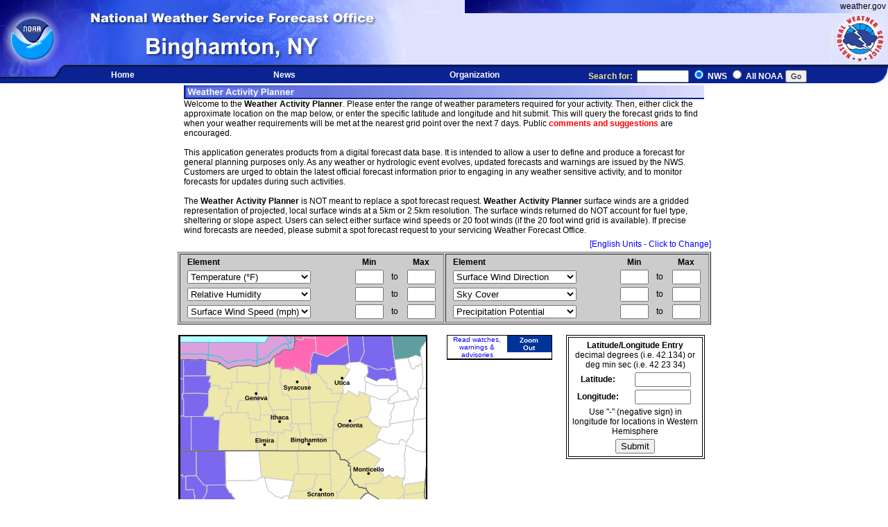

--- FILE ---
content_type: text/html; charset=UTF-8
request_url: https://forecast.weather.gov/wxplanner.php?site=bgm
body_size: 4080
content:
<!doctype html public "-//W3C//DTD HTML 4.0 Transitional//EN"><html><head>
<title>Weather Activity Planner</title>
<link rel="STYLESHEET" type="text/css" href="fonts/main.css">
<SCRIPT TYPE="text/javascript">
<!--
function submitenter(myfield,e)
{
var keycode;
if (window.event) keycode = window.event.keyCode;
else if (e) keycode = e.which;
else return true;

if (keycode == 13)
   {
   myfield.form.submit();
   return false;
   }
else
   return true;
}
//-->
</SCRIPT>
</head>
<body leftmargin="0" topmargin="0" rightmargin="0" marginwidth="0" marginheight="0" background="#FFFFFF">
<table cellspacing="0" cellpadding="0" border="0" width="100%" background="/images/wtf/topbanner.jpg">

<tr>

<td align="right" height="19"><a href="#contents"><img src="/images/wtf/skipgraphic.gif" alt="Skip Navigation Links" width="1" height="1" border="0"></a><a href="http://weather.gov"><span class="nwslink">weather.gov</span></a>&nbsp;</td>

</tr>

</table>
<table cellspacing="0" cellpadding="0" border="0" width="100%">
<tr>
    <td rowspan="2"><a href="http://www.noaa.gov"><img src="/images/wtf/noaaleft.jpg" title="NOAA logo - Click to go to the NOAA homepage" alt="NOAA logo - Click to go to the NOAA homepage" width="85" height="78" border="0"></a></td>
    <td align="left"><img src="/images/wtf/nwsfo.jpg" title="National Weather Service Forecast Office" alt="National Weather Service Forecast Office" height="20" border="0"></td>
    <td rowspan="2" width="100%" background="/images/wtf/wfo_bkgrnd.jpg">&nbsp;</td>
    <td rowspan="2" align="right"><a href="http://weather.gov"><img src="/images/wtf/nwsright.jpg" title="NWS logo - Click to go to the NWS homepage" alt="NWS logo - Click to go to the NWS homepage" width="85" height="78" border="0"></a></td>
</tr>
<tr>
    <td><img src="/images/wtf/wfo_binghamton.jpg" title="Binghamton, NY" alt="Binghamton, NY" height="58" border="0"></td>
</tr>
</table>
<table cellspacing="0" cellpadding="0" border="0" background="/images/wtf/navbkgrnd.gif" width="100%">
<tr>
    <td align="left" width="94"><img src="/images/wtf/navbarleft.jpg" alt="" width="94" height="23" border="0"></td>
    <td class="nav" width="13%" align="center" id=menuitem><a href="https://www.weather.gov/bgm">Home</a></td>
    <td class="nav" width="13%" align="right" id=menuitem><a href="http://www.weather.gov/pa/">News</a></td>
    <td class="nav" width="23%" align="right" id=menuitem><a href="http://www.weather.gov/organization.php">Organization</a></td>
    <td class="yellow" align="right" width="10%">&nbsp;</td>
    <td align="left" class="searchinput" width="20%" nowrap>
        <form method="get" action="https://search.usa.gov/search" id="query" style="margin-bottom:0; margin-top:0;">
        <input type="hidden" name="v:project" value="firstgov" />
        <label for="query" span class="yellow">Search for:&nbsp;&nbsp;<input type="text" name="query" id="Search" size="10"/></label>
        <input type="radio" name="affiliate" checked="checked" value="nws.noaa.gov" id="nws" />
        <label for="nws" span class="white">NWS</label> <input type="radio" name="affiliate" value="noaa.gov" id="noaa" />
        <label for="noaa" span class="white">All NOAA</label> <input type="submit" value="Go"  /> </label> </form>
    </td>
    <td width="2%">&nbsp;</td>
    <td align="right"><img src="/images/wtf/navbarendcap.jpg" alt="" width="24" height="23" border="0"></td>
</tr>
</table>
<script language="javascript">
function initx(){
    rtn=1;
    var browser=navigator.appName;
    if (browser == "Microsoft Internet Explorer") {
        if (screen.deviceXDPI != screen.logicalXDPI) {
            rtn = screen.deviceXDPI / screen.logicalXDPI;
        }
    }
    return(rtn);
}
function inity(){
    rtn=1;
    var browser=navigator.appName;
    if (browser == "Microsoft Internet Explorer") {
        if (screen.deviceYDPI != screen.logicalYDPI) {
            rtn = screen.deviceYDPI / screen.logicalYDPI;
        }
    }
    return(rtn);
}
</script>

<table width="725" border="0" align="center">
    <tr>
        <td align="left"><img alt="Weather Activity Planner Forecast Banner"
            title="Weather Activity Planner Forecast Banner"
            src="/images/wtf/WxPlanBanner.jpg"> <left> Welcome to the <b>Weather
        Activity Planner</b>. Please enter the range of weather parameters
        required for your activity. Then, either click the approximate
        location on the map below, or enter the specific latitude and
        longitude and hit submit. This will query the forecast grids to find
        when your weather requirements will be met at the nearest grid point
        over the next 7 days. Public <a
            href="http://www.weather.gov/surv
ey/nws-survey.php?code=WxSafPlan"><font color="#FF0000"><b>comments and
        suggestions</b></font></a> are encouraged. <br>
        <br>
        This application generates products from a digital forecast data base.
        It is intended to allow a user to define and produce a forecast for
        general planning purposes only. As any weather or hydrologic event
        evolves, updated forecasts and warnings are issued by the NWS.
        Customers are urged to obtain the latest official forecast information
        prior to engaging in any weather sensitive activity, and to monitor
        forecasts for updates during such activities. <br>
        <br>
        The <b>Weather Activity Planner</b> is NOT meant to replace a spot
        forecast request. <b>Weather Activity Planner</b> surface winds are a
        gridded representation of projected, local surface winds at a 5km or
        2.5km resolution. The surface winds returned do NOT account for fuel
        type, sheltering or slope aspect. Users can select either surface wind
        speeds or 20 foot winds (if the 20 foot wind grid is available). If
        precise wind forecasts are needed, please submit a spot forecast
        request to your servicing Weather Forecast Office. </left></td>
    </tr>
</table>

<table width="775" border="0" align="center">
    <tr>
    <td align="right" width="50%"><a href="http://forecast.weather.gov/wxplanner.php?site=bgm&unit=1">[English Units - Click to Change]</a></td>    </tr>
    <form onsubmit="this.zmx.value=initx(); this.zmy.value=inity();" name="WxPlanFcst" method="get" action="MapClick.php">
    <tr>
        <td align="center">
        <table border="1" width="100%" bgcolor="#CCCCCC">
            <tr>
<td width="50%" valign="top"><table width="100%" border="0"><tr><td><div align="left"><b>&nbsp;&nbsp;Element</b></div></td><td><div align="center"><b>Min</b></div></td><td><div align="center"></div></td><td><div align="center"><b>Max</b></div></td></tr><tr><td><div align="left">&nbsp;&nbsp;<select name="b0"><option value="t" selected>Temperature (&deg;F)</option><option value="t100">Temperature >=100&deg;F</option><option value="t32">Temperature <=32&deg;F</option><option value="td">Dewpoint (&deg;F)</option><option value="hi">Heat Index (&deg;F)</option><option value="wc">Wind Chill (&deg;F)</option><option value="rh">Relative Humidity</option><option value="wsmph">Surface Wind Speed (mph)</option><option value="wskts">Surface Wind Speed (kts)</option><option value="wd">Surface Wind Direction</option><option value="sc">Sky Cover</option><option value="pp">Precipitation Potential</option><option value="mh">Mixing Height (x100ft)</option><option value="twsmph">Transport Wind (mph)</option><option value="twskts">Transport Wind (kts)</option><option value="twd">Transport Wind Direction</option><option value="ft20mph">20ft Wind (mph)</option><option value="ft20kts">20ft Wind (kts)</option><option value="ft20wd">20ft Wind Direction</option><option value="vi">Ventilation Rate (kt-ft)</option><option value="pot">Thunder Potential</option><option value="cig">Ceiling Height (ft)</option><option value="vsby">Visibility</option></select></div></td><td><div align="center"><input type="text" name="b0mn" size="3" value=""></div></td><td><div align="center">to</div></td><td><div align="center"><input type="text" name="b0mx" size="3" value=""></div></td></tr><tr><td><div align="left">&nbsp;&nbsp;<select name="b1"><option value="t">Temperature (&deg;F)</option><option value="t100">Temperature >=100&deg;F</option><option value="t32">Temperature <=32&deg;F</option><option value="td">Dewpoint (&deg;F)</option><option value="hi">Heat Index (&deg;F)</option><option value="wc">Wind Chill (&deg;F)</option><option value="rh" selected>Relative Humidity</option><option value="wsmph">Surface Wind Speed (mph)</option><option value="wskts">Surface Wind Speed (kts)</option><option value="wd">Surface Wind Direction</option><option value="sc">Sky Cover</option><option value="pp">Precipitation Potential</option><option value="mh">Mixing Height (x100ft)</option><option value="twsmph">Transport Wind (mph)</option><option value="twskts">Transport Wind (kts)</option><option value="twd">Transport Wind Direction</option><option value="ft20mph">20ft Wind (mph)</option><option value="ft20kts">20ft Wind (kts)</option><option value="ft20wd">20ft Wind Direction</option><option value="vi">Ventilation Rate (kt-ft)</option><option value="pot">Thunder Potential</option><option value="cig">Ceiling Height (ft)</option><option value="vsby">Visibility</option></select></div></td><td><div align="center"><input type="text" name="b1mn" size="3" value=""></div></td><td><div align="center">to</div></td><td><div align="center"><input type="text" name="b1mx" size="3" value=""></div></td></tr><tr><td><div align="left">&nbsp;&nbsp;<select name="b2"><option value="t">Temperature (&deg;F)</option><option value="t100">Temperature >=100&deg;F</option><option value="t32">Temperature <=32&deg;F</option><option value="td">Dewpoint (&deg;F)</option><option value="hi">Heat Index (&deg;F)</option><option value="wc">Wind Chill (&deg;F)</option><option value="rh">Relative Humidity</option><option value="wsmph" selected>Surface Wind Speed (mph)</option><option value="wskts">Surface Wind Speed (kts)</option><option value="wd">Surface Wind Direction</option><option value="sc">Sky Cover</option><option value="pp">Precipitation Potential</option><option value="mh">Mixing Height (x100ft)</option><option value="twsmph">Transport Wind (mph)</option><option value="twskts">Transport Wind (kts)</option><option value="twd">Transport Wind Direction</option><option value="ft20mph">20ft Wind (mph)</option><option value="ft20kts">20ft Wind (kts)</option><option value="ft20wd">20ft Wind Direction</option><option value="vi">Ventilation Rate (kt-ft)</option><option value="pot">Thunder Potential</option><option value="cig">Ceiling Height (ft)</option><option value="vsby">Visibility</option></select></div></td><td><div align="center"><input type="text" name="b2mn" size="3" value=""></div></td><td><div align="center">to</div></td><td><div align="center"><input type="text" name="b2mx" size="3" value=""></div></td></tr></table></td><td width="50%" valign="top"><table width="100%" border="0"><tr><td><div align="left"><b>&nbsp;&nbsp;Element</b></div></td><td><div align="center"><b>Min</b></div></td><td><div align="center"></div></td><td><div align="center"><b>Max</b></div></td></tr><tr><td><div align="left">&nbsp;&nbsp;<select name="b3"><option value="t">Temperature (&deg;F)</option><option value="t100">Temperature >=100&deg;F</option><option value="t32">Temperature <=32&deg;F</option><option value="td">Dewpoint (&deg;F)</option><option value="hi">Heat Index (&deg;F)</option><option value="wc">Wind Chill (&deg;F)</option><option value="rh">Relative Humidity</option><option value="wsmph">Surface Wind Speed (mph)</option><option value="wskts">Surface Wind Speed (kts)</option><option value="wd" selected>Surface Wind Direction</option><option value="sc">Sky Cover</option><option value="pp">Precipitation Potential</option><option value="mh">Mixing Height (x100ft)</option><option value="twsmph">Transport Wind (mph)</option><option value="twskts">Transport Wind (kts)</option><option value="twd">Transport Wind Direction</option><option value="ft20mph">20ft Wind (mph)</option><option value="ft20kts">20ft Wind (kts)</option><option value="ft20wd">20ft Wind Direction</option><option value="vi">Ventilation Rate (kt-ft)</option><option value="pot">Thunder Potential</option><option value="cig">Ceiling Height (ft)</option><option value="vsby">Visibility</option></select></div></td><td><div align="center"><input type="text" name="b3mn" size="3" value=""></div></td><td><div align="center">to</div></td><td><div align="center"><input type="text" name="b3mx" size="3" value=""></div></td></tr><tr><td><div align="left">&nbsp;&nbsp;<select name="b4"><option value="t">Temperature (&deg;F)</option><option value="t100">Temperature >=100&deg;F</option><option value="t32">Temperature <=32&deg;F</option><option value="td">Dewpoint (&deg;F)</option><option value="hi">Heat Index (&deg;F)</option><option value="wc">Wind Chill (&deg;F)</option><option value="rh">Relative Humidity</option><option value="wsmph">Surface Wind Speed (mph)</option><option value="wskts">Surface Wind Speed (kts)</option><option value="wd">Surface Wind Direction</option><option value="sc" selected>Sky Cover</option><option value="pp">Precipitation Potential</option><option value="mh">Mixing Height (x100ft)</option><option value="twsmph">Transport Wind (mph)</option><option value="twskts">Transport Wind (kts)</option><option value="twd">Transport Wind Direction</option><option value="ft20mph">20ft Wind (mph)</option><option value="ft20kts">20ft Wind (kts)</option><option value="ft20wd">20ft Wind Direction</option><option value="vi">Ventilation Rate (kt-ft)</option><option value="pot">Thunder Potential</option><option value="cig">Ceiling Height (ft)</option><option value="vsby">Visibility</option></select></div></td><td><div align="center"><input type="text" name="b4mn" size="3" value=""></div></td><td><div align="center">to</div></td><td><div align="center"><input type="text" name="b4mx" size="3" value=""></div></td></tr><tr><td><div align="left">&nbsp;&nbsp;<select name="b5"><option value="t">Temperature (&deg;F)</option><option value="t100">Temperature >=100&deg;F</option><option value="t32">Temperature <=32&deg;F</option><option value="td">Dewpoint (&deg;F)</option><option value="hi">Heat Index (&deg;F)</option><option value="wc">Wind Chill (&deg;F)</option><option value="rh">Relative Humidity</option><option value="wsmph">Surface Wind Speed (mph)</option><option value="wskts">Surface Wind Speed (kts)</option><option value="wd">Surface Wind Direction</option><option value="sc">Sky Cover</option><option value="pp" selected>Precipitation Potential</option><option value="mh">Mixing Height (x100ft)</option><option value="twsmph">Transport Wind (mph)</option><option value="twskts">Transport Wind (kts)</option><option value="twd">Transport Wind Direction</option><option value="ft20mph">20ft Wind (mph)</option><option value="ft20kts">20ft Wind (kts)</option><option value="ft20wd">20ft Wind Direction</option><option value="vi">Ventilation Rate (kt-ft)</option><option value="pot">Thunder Potential</option><option value="cig">Ceiling Height (ft)</option><option value="vsby">Visibility</option></select></div></td><td><div align="center"><input type="text" name="b5mn" size="3" value=""></div></td><td><div align="center">to</div></td><td><div align="center"><input type="text" name="b5mx" size="3" value=""></div></td></tr></table></td>                </tr>
        </table>
        <br>
            <table width="100%" border="0" cellspacing="1" cellpadding="0"
    bgcolor="#ffffff">
    <tr>
        <td valign="top">
        <table border="0" cellspacing="0" cellpadding="0">
            <tr>
                <td width="1" bgcolor="#000000" colspan="3"><img
                    src="/wwamap/gif/spacer.gif" width="1" height="1" border="0" /></td>
            </tr>
            <tr>
                <td width="2" bgcolor="#000000"><img src="/wwamap/gif/spacer.gif"
                    width="1" height="1" border="0" /></td>
                <td valign="top" width="354"><input type="image" name="map"
                    src="/wwamap/png/bgm.png" width="354" border="1" align="middle"
                    alt="Map of Forecast Area"></td>
                <td width="1" bgcolor="#000000"><img src="/wwamap/gif/spacer.gif"
                    width="1" height="1" border="0" /></td>
            </tr>
            <tr>
                <td width="1" bgcolor="#000000" colspan="3"><img
                    src="/wwamap/gif/spacer.gif" width="1" height="1" border="0" /></td>
            </tr>
            <tr>
                <td colspan="3" align="center"><font size="1">
                Last Updated: Wed, Dec. 31 1969 7:00 PM                 </font></td>
            </tr>
        </table>
        </td>
        <td valign="top" align="left">
        <table border="0" cellspacing="0" cellpadding="0">
            <tr>
                <td bgcolor="#000000" colspan="3"><img src="/wwamap/gif/spacer.gif"
                    width="1" height="1" border="0" /></td>
            </tr>
            <tr>
                <td width="1" bgcolor="#000000"><img src="/wwamap/gif/spacer.gif"
                    width="1" height="1" border="0" /></td>
                <td valign="top" align="center" width="150">
                <table width="150" border="0" cellspacing="0" cellpadding="0">
                    <tr>
                        <td align="center" width="86"><font size="1"><a
                            href="http://forecast.weather.gov/wwamap/wwatxtget.php?cwa=BGM&wwa=all">Read
                        watches, warnings & advisories</a></font></td>
                        <td valign="top" align="right" width="64">
                        <table border="0" width="64" cellspacing="0" cellpadding="0"
                            bgcolor="#003399">
                            <tr>
                                <td></td>
                                <td align="center"></td>
                                <td align="right"></td>
                            </tr>
                            <tr>
                                <td></td>
                                <td align="center" width="30" class="zoom"><img
                                    src="/wwamap/gif/spacer.gif" width="30" height="1" border="0" /><br />
                                <a href="http://www.nws.noaa.gov">Zoom<br />
                                Out</a><br />
                                <img src="/wwamap/gif/spacer.gif" width="30" height="1"
                                    border="0" /></td>
                                <td align="right"></td>
                            </tr>
                            <tr>
                                <td></td>
                                <td align="center"></td>
                                <td align="right"></td>
                            </tr>
                        </table>
                        </td>
                    </tr>
                    <tr>
                        <td valign="top" width="150" bgcolor="#000000" colspan="2"><img
                            src="/wwamap/gif/spacer.gif" width="150" height="1" border="0" /></td>
                    </tr>
                    <tr>
                        <td valign="top" align="left" width="150" colspan="2"><font
                            size="1">
                                                                </font></td>
                    </tr>
                </table>
                </td>
                <td width="1" bgcolor="#000000"><img src="/wwamap/gif/spacer.gif"
                    width="1" height="1" border="0" /></td>
            </tr>
            <tr>
                <td bgcolor="#000000" colspan="3"><img src="/wwamap/gif/spacer.gif"
                    width="1" height="1" border="0" /></td>
            </tr>

        </table>
        </td>
        <td valign="top" align="left">
        <table border="1" align="center" bordercolor="#000000" width="200">
            <tr>
                <td>
                <table border="0" align="center">
                    <tr align="center">
                        <td colspan="2"><b>Latitude/Longitude Entry</b><br>
                        decimal degrees (i.e. 42.134) or<br>
                        deg min sec (i.e. 42 23 34)</td>
                    </tr>

                    <tr align="left">
                        <td align="center"><b>Latitude:</b></td>
                        <td align="center"><input type="text" name="lat" size="8"
                            maxlength="10" value=""
                            onKeyPress="return submitenter(this,event)"></td>
                    </tr>
                    <tr align="left">
                        <td align="center"><b>Longitude:</b></td>
                        <td align="center"><input type="text" name="lon" size="8"
                            maxlength="10" value=""
                            onKeyPress="return submitenter(this,event)"></td>
                    </tr>
                    <tr align="center">
                        <td colspan="2">Use "-" (negative sign) in longitude for locations
                        in Western Hemisphere</td>
                    </tr>
                    <tr align="center">
                        <td colspan="2"><input type="submit" name="Submit" value="Submit"></td>
                    </tr>
                </table>
                </td>
            </tr>
        </table>
    </td>
    </tr>
</table>
            <input type="hidden" name="FcstType" value="wxplan">
            <input type="hidden" name="site" value="BGM">
            <input type="hidden" name="unit" value="0">
            <input type="hidden" name="zmx" value=""> <input type="hidden" name="zmy" value=""></td>
    </tr>
    </form>
</table>
<hr width="650" />
<table align="center" width="650">
<tr valign="top">
    <td class="gray" align="left">
    <a href="https://www.weather.gov/bgm">NOAA's National Weather Service<br>Binghamton, NY</a>
    </td>
    <td class="gray" align="left">
    <a href="//weather.gov/disclaimer.php">Disclaimer</a><br>
    <a href="//weather.gov/credits.php">Credits</a><br>
    <a href="//weather.gov/glossary/">Glossary</a>
    </td>
    <td class="gray" align="left">
    <a href="//weather.gov/privacy.php">Privacy Policy</a><br>
    <a href="//weather.gov/admin.php">About Us</a><br>
    <a href="//weather.gov/careers.php">Career Opportunities</a>
    </td>
</tr>
</table>



--- FILE ---
content_type: text/css; charset=UTF-8
request_url: https://forecast.weather.gov/fonts/main.css
body_size: 638
content:
#menuitem A:link {
color: white;
text-decoration: none;
}

A:link {
    color: #0000FF;
    text-decoration: none;
}

#menuitem A:Visited {
color: #FFFFFF;
}

A:Visited  {
color: #003399;
text-decoration: none;
}

#menuitem A:hover {
color : #F0E68C;
text-decoration : underline;
}

A:hover {
color : #FF0000;
text-decoration : underline;
}

.white  {
    font-size : 9pt;
    color : #FFFFFF;
    font-weight : bold;
    font-family : Arial, Helvetica, San Serif;
}

.white1  {
    font-family : Arial, Helvetica, San Serif;
    font-size : 16pt;
    color : #FFFFFF;
    font-weight : bold;
}

.yellow  {
    font-family : Arial, Helvetica, San Serif;
    font-size : 9pt;
    font-weight : bold;
    color : #F0E68C;
}

.searchinput, .searchinput SELECT, .searchinput INPUT  {
    font-size : 8pt;
}

td  {
    font-size : 9pt;
    font-family : Arial, Helvetica, San Serif;
}

th  {
    font-family : Arial, Helvetica, San Serif;
    font-size : 8pt;
    font-weight : normal;
}

h3 {
    font-size : 13pt;
    font-family : Arial, Helvetica, San Serif;
}

.gray  {
    font-family : Arial, Helvetica, San Serif;
    font-size : 8pt;
    font-weight: normal;
    color : #808080;
}

.red  {
    color : #FF0000;
    font-family : Arial, Helvetica, San Serif;
}

.bluetemp  {
    font-family : Arial, Helvetica, San Serif;
    color : #0000FF;
}

.nav  {
    font-size : 9pt;
    color : #FFFFFF;
    font-weight : bold;
    font-family : Arial, Helvetica, San Serif;
}

.nwslink  {
    font-size : 9pt;
    color: Black;
    text-decoration: none;
    font-family : Arial, Helvetica, San Serif;
}

.radarsite  {
    font-size : 22pt;
    color : #FFFFFF;
    font-weight : bold;
    font-family : Arial, Helvetica, San Serif;
}

.big  {
    font-family : Arial, Helvetica, San Serif;
    font-size : 12pt;
    color : #000080;
    font-weight : bold;
}

.blue1  {
    font-family : Arial, Helvetica, San Serif;
    font-size : 10pt;
    color : #000080;
    font-weight : bold;
}

.warn {
    font-weight : bold;
    color : Red;
    text-decoration : underline;
}
.zoom a {
    text-decoration: none;
    font-size: 10px;
    font-family: Verdana, Arial, Helvetica, sans-serif;
    font-weight: bold;
    color: #FFFFFF;
    font-style: normal;
}
.zoom a:visited {
    text-decoration: none;
    font-size: 10px;
    font-family: Verdana, Arial, Helvetica, sans-serif;
    font-weight: normal;
    color: #FFFFFF;
}
.zoom a:hover {
    text-decoration: underline;
    font-size: 10px;
    font-family: Verdana, Arial, Helvetica, sans-serif;
    font-weight: normal;
    color: red;
}
body {text-align:center;  margin:0px;}
#container {width:670px; margin-top:0px; margin-bottom:0px; margin-right:auto; margin-left:auto; background-color:#fff; border:2px solid navy}
